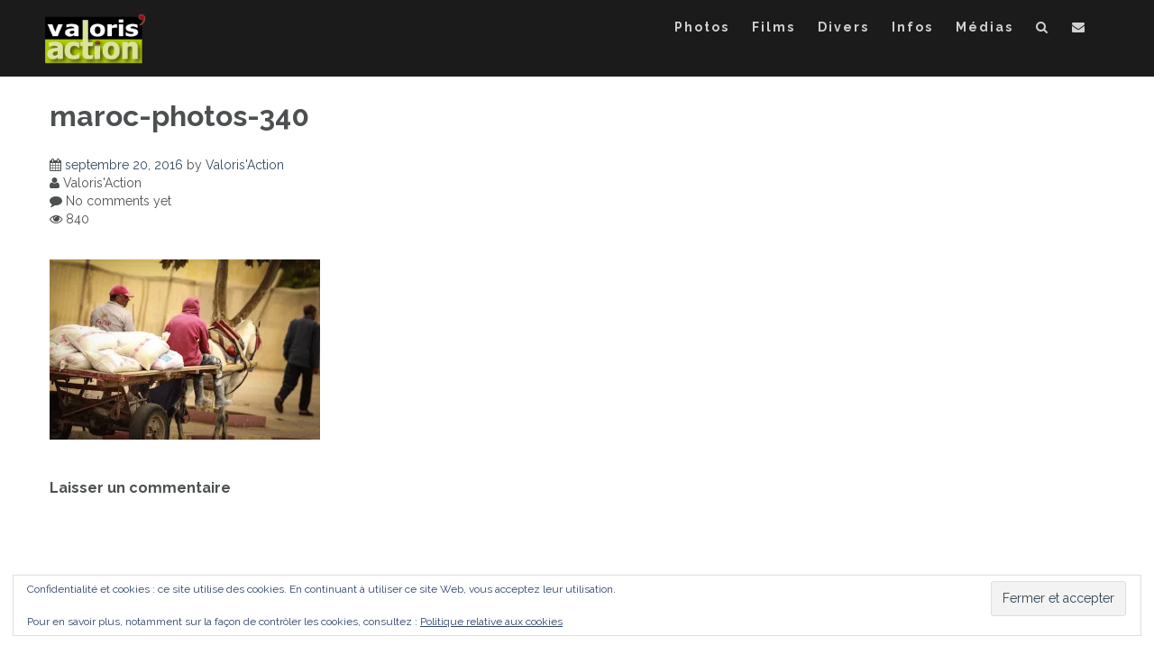

--- FILE ---
content_type: text/html; charset=UTF-8
request_url: http://valorisaction.org/maroc-photos-340/
body_size: 11724
content:
<!DOCTYPE html>
<html lang="fr-FR">
    <head>
        <meta charset="UTF-8">
        <meta name="viewport" content="width=device-width, initial-scale=1">
        <link rel="profile" href="http://gmpg.org/xfn/11">
        <link rel="pingback" href="http://valorisaction.org/xmlrpc.php">

        <title>maroc-photos-340 &#8211; Valoris&#039;Action</title>
<meta name='robots' content='max-image-preview:large' />
<link rel='dns-prefetch' href='//secure.gravatar.com' />
<link rel='dns-prefetch' href='//stats.wp.com' />
<link rel='dns-prefetch' href='//fonts.googleapis.com' />
<link rel='dns-prefetch' href='//v0.wordpress.com' />
<link rel='dns-prefetch' href='//widgets.wp.com' />
<link rel='dns-prefetch' href='//s0.wp.com' />
<link rel='dns-prefetch' href='//0.gravatar.com' />
<link rel='dns-prefetch' href='//1.gravatar.com' />
<link rel='dns-prefetch' href='//2.gravatar.com' />
<link rel='dns-prefetch' href='//jetpack.wordpress.com' />
<link rel='dns-prefetch' href='//public-api.wordpress.com' />
<link rel='preconnect' href='//i0.wp.com' />
<link rel="alternate" type="application/rss+xml" title="Valoris&#039;Action &raquo; Flux" href="http://valorisaction.org/feed/" />
<link rel="alternate" type="application/rss+xml" title="Valoris&#039;Action &raquo; Flux des commentaires" href="http://valorisaction.org/comments/feed/" />
<link rel="alternate" type="application/rss+xml" title="Valoris&#039;Action &raquo; maroc-photos-340 Flux des commentaires" href="http://valorisaction.org/feed/?attachment_id=533" />
<link rel="alternate" title="oEmbed (JSON)" type="application/json+oembed" href="http://valorisaction.org/wp-json/oembed/1.0/embed?url=http%3A%2F%2Fvalorisaction.org%2Fmaroc-photos-340%2F" />
<link rel="alternate" title="oEmbed (XML)" type="text/xml+oembed" href="http://valorisaction.org/wp-json/oembed/1.0/embed?url=http%3A%2F%2Fvalorisaction.org%2Fmaroc-photos-340%2F&#038;format=xml" />

    <!-- Global -->

    <style>

        .sc_team_single_member .sc_single_side .social span {
            background: #1F7DCF;
        }

    </style>

    <!-- Grid -->

    <style>

        .grid#sc_our_team .sc_team_member .sc_team_member_name,
        .grid#sc_our_team .sc_team_member .sc_team_member_jobtitle {
            background: #1F7DCF;
        }

        .grid#sc_our_team .sc_team_member {
            padding: 5px !important;
        }

    </style>

    <!-- Grid Circles -->

    <style>

        .grid_circles#sc_our_team .sc_team_member .sc_team_member_jobtitle,
        .grid_circles#sc_our_team .sc_team_member .sc_team_member_name {
            background: #1F7DCF;
        }

        .grid_circles#sc_our_team .sc_team_member {
            margin: 5px;
        }

    </style>

    <!-- Grid Circles 2 -->

    <style>

        .grid_circles2#sc_our_team .sc_team_member {
            margin: 5px;
        }

    </style>

<style id='wp-img-auto-sizes-contain-inline-css' type='text/css'>
img:is([sizes=auto i],[sizes^="auto," i]){contain-intrinsic-size:3000px 1500px}
/*# sourceURL=wp-img-auto-sizes-contain-inline-css */
</style>
<link rel='stylesheet' id='ots-common-css' href='http://valorisaction.org/wp-content/plugins/our-team-enhanced/assets/css/common.css?ver=4.4.2' type='text/css' media='all' />
<style id='wp-emoji-styles-inline-css' type='text/css'>

	img.wp-smiley, img.emoji {
		display: inline !important;
		border: none !important;
		box-shadow: none !important;
		height: 1em !important;
		width: 1em !important;
		margin: 0 0.07em !important;
		vertical-align: -0.1em !important;
		background: none !important;
		padding: 0 !important;
	}
/*# sourceURL=wp-emoji-styles-inline-css */
</style>
<style id='wp-block-library-inline-css' type='text/css'>
:root{--wp-block-synced-color:#7a00df;--wp-block-synced-color--rgb:122,0,223;--wp-bound-block-color:var(--wp-block-synced-color);--wp-editor-canvas-background:#ddd;--wp-admin-theme-color:#007cba;--wp-admin-theme-color--rgb:0,124,186;--wp-admin-theme-color-darker-10:#006ba1;--wp-admin-theme-color-darker-10--rgb:0,107,160.5;--wp-admin-theme-color-darker-20:#005a87;--wp-admin-theme-color-darker-20--rgb:0,90,135;--wp-admin-border-width-focus:2px}@media (min-resolution:192dpi){:root{--wp-admin-border-width-focus:1.5px}}.wp-element-button{cursor:pointer}:root .has-very-light-gray-background-color{background-color:#eee}:root .has-very-dark-gray-background-color{background-color:#313131}:root .has-very-light-gray-color{color:#eee}:root .has-very-dark-gray-color{color:#313131}:root .has-vivid-green-cyan-to-vivid-cyan-blue-gradient-background{background:linear-gradient(135deg,#00d084,#0693e3)}:root .has-purple-crush-gradient-background{background:linear-gradient(135deg,#34e2e4,#4721fb 50%,#ab1dfe)}:root .has-hazy-dawn-gradient-background{background:linear-gradient(135deg,#faaca8,#dad0ec)}:root .has-subdued-olive-gradient-background{background:linear-gradient(135deg,#fafae1,#67a671)}:root .has-atomic-cream-gradient-background{background:linear-gradient(135deg,#fdd79a,#004a59)}:root .has-nightshade-gradient-background{background:linear-gradient(135deg,#330968,#31cdcf)}:root .has-midnight-gradient-background{background:linear-gradient(135deg,#020381,#2874fc)}:root{--wp--preset--font-size--normal:16px;--wp--preset--font-size--huge:42px}.has-regular-font-size{font-size:1em}.has-larger-font-size{font-size:2.625em}.has-normal-font-size{font-size:var(--wp--preset--font-size--normal)}.has-huge-font-size{font-size:var(--wp--preset--font-size--huge)}.has-text-align-center{text-align:center}.has-text-align-left{text-align:left}.has-text-align-right{text-align:right}.has-fit-text{white-space:nowrap!important}#end-resizable-editor-section{display:none}.aligncenter{clear:both}.items-justified-left{justify-content:flex-start}.items-justified-center{justify-content:center}.items-justified-right{justify-content:flex-end}.items-justified-space-between{justify-content:space-between}.screen-reader-text{border:0;clip-path:inset(50%);height:1px;margin:-1px;overflow:hidden;padding:0;position:absolute;width:1px;word-wrap:normal!important}.screen-reader-text:focus{background-color:#ddd;clip-path:none;color:#444;display:block;font-size:1em;height:auto;left:5px;line-height:normal;padding:15px 23px 14px;text-decoration:none;top:5px;width:auto;z-index:100000}html :where(.has-border-color){border-style:solid}html :where([style*=border-top-color]){border-top-style:solid}html :where([style*=border-right-color]){border-right-style:solid}html :where([style*=border-bottom-color]){border-bottom-style:solid}html :where([style*=border-left-color]){border-left-style:solid}html :where([style*=border-width]){border-style:solid}html :where([style*=border-top-width]){border-top-style:solid}html :where([style*=border-right-width]){border-right-style:solid}html :where([style*=border-bottom-width]){border-bottom-style:solid}html :where([style*=border-left-width]){border-left-style:solid}html :where(img[class*=wp-image-]){height:auto;max-width:100%}:where(figure){margin:0 0 1em}html :where(.is-position-sticky){--wp-admin--admin-bar--position-offset:var(--wp-admin--admin-bar--height,0px)}@media screen and (max-width:600px){html :where(.is-position-sticky){--wp-admin--admin-bar--position-offset:0px}}

/*# sourceURL=wp-block-library-inline-css */
</style><style id='global-styles-inline-css' type='text/css'>
:root{--wp--preset--aspect-ratio--square: 1;--wp--preset--aspect-ratio--4-3: 4/3;--wp--preset--aspect-ratio--3-4: 3/4;--wp--preset--aspect-ratio--3-2: 3/2;--wp--preset--aspect-ratio--2-3: 2/3;--wp--preset--aspect-ratio--16-9: 16/9;--wp--preset--aspect-ratio--9-16: 9/16;--wp--preset--color--black: #000000;--wp--preset--color--cyan-bluish-gray: #abb8c3;--wp--preset--color--white: #ffffff;--wp--preset--color--pale-pink: #f78da7;--wp--preset--color--vivid-red: #cf2e2e;--wp--preset--color--luminous-vivid-orange: #ff6900;--wp--preset--color--luminous-vivid-amber: #fcb900;--wp--preset--color--light-green-cyan: #7bdcb5;--wp--preset--color--vivid-green-cyan: #00d084;--wp--preset--color--pale-cyan-blue: #8ed1fc;--wp--preset--color--vivid-cyan-blue: #0693e3;--wp--preset--color--vivid-purple: #9b51e0;--wp--preset--gradient--vivid-cyan-blue-to-vivid-purple: linear-gradient(135deg,rgb(6,147,227) 0%,rgb(155,81,224) 100%);--wp--preset--gradient--light-green-cyan-to-vivid-green-cyan: linear-gradient(135deg,rgb(122,220,180) 0%,rgb(0,208,130) 100%);--wp--preset--gradient--luminous-vivid-amber-to-luminous-vivid-orange: linear-gradient(135deg,rgb(252,185,0) 0%,rgb(255,105,0) 100%);--wp--preset--gradient--luminous-vivid-orange-to-vivid-red: linear-gradient(135deg,rgb(255,105,0) 0%,rgb(207,46,46) 100%);--wp--preset--gradient--very-light-gray-to-cyan-bluish-gray: linear-gradient(135deg,rgb(238,238,238) 0%,rgb(169,184,195) 100%);--wp--preset--gradient--cool-to-warm-spectrum: linear-gradient(135deg,rgb(74,234,220) 0%,rgb(151,120,209) 20%,rgb(207,42,186) 40%,rgb(238,44,130) 60%,rgb(251,105,98) 80%,rgb(254,248,76) 100%);--wp--preset--gradient--blush-light-purple: linear-gradient(135deg,rgb(255,206,236) 0%,rgb(152,150,240) 100%);--wp--preset--gradient--blush-bordeaux: linear-gradient(135deg,rgb(254,205,165) 0%,rgb(254,45,45) 50%,rgb(107,0,62) 100%);--wp--preset--gradient--luminous-dusk: linear-gradient(135deg,rgb(255,203,112) 0%,rgb(199,81,192) 50%,rgb(65,88,208) 100%);--wp--preset--gradient--pale-ocean: linear-gradient(135deg,rgb(255,245,203) 0%,rgb(182,227,212) 50%,rgb(51,167,181) 100%);--wp--preset--gradient--electric-grass: linear-gradient(135deg,rgb(202,248,128) 0%,rgb(113,206,126) 100%);--wp--preset--gradient--midnight: linear-gradient(135deg,rgb(2,3,129) 0%,rgb(40,116,252) 100%);--wp--preset--font-size--small: 13px;--wp--preset--font-size--medium: 20px;--wp--preset--font-size--large: 36px;--wp--preset--font-size--x-large: 42px;--wp--preset--spacing--20: 0.44rem;--wp--preset--spacing--30: 0.67rem;--wp--preset--spacing--40: 1rem;--wp--preset--spacing--50: 1.5rem;--wp--preset--spacing--60: 2.25rem;--wp--preset--spacing--70: 3.38rem;--wp--preset--spacing--80: 5.06rem;--wp--preset--shadow--natural: 6px 6px 9px rgba(0, 0, 0, 0.2);--wp--preset--shadow--deep: 12px 12px 50px rgba(0, 0, 0, 0.4);--wp--preset--shadow--sharp: 6px 6px 0px rgba(0, 0, 0, 0.2);--wp--preset--shadow--outlined: 6px 6px 0px -3px rgb(255, 255, 255), 6px 6px rgb(0, 0, 0);--wp--preset--shadow--crisp: 6px 6px 0px rgb(0, 0, 0);}:where(.is-layout-flex){gap: 0.5em;}:where(.is-layout-grid){gap: 0.5em;}body .is-layout-flex{display: flex;}.is-layout-flex{flex-wrap: wrap;align-items: center;}.is-layout-flex > :is(*, div){margin: 0;}body .is-layout-grid{display: grid;}.is-layout-grid > :is(*, div){margin: 0;}:where(.wp-block-columns.is-layout-flex){gap: 2em;}:where(.wp-block-columns.is-layout-grid){gap: 2em;}:where(.wp-block-post-template.is-layout-flex){gap: 1.25em;}:where(.wp-block-post-template.is-layout-grid){gap: 1.25em;}.has-black-color{color: var(--wp--preset--color--black) !important;}.has-cyan-bluish-gray-color{color: var(--wp--preset--color--cyan-bluish-gray) !important;}.has-white-color{color: var(--wp--preset--color--white) !important;}.has-pale-pink-color{color: var(--wp--preset--color--pale-pink) !important;}.has-vivid-red-color{color: var(--wp--preset--color--vivid-red) !important;}.has-luminous-vivid-orange-color{color: var(--wp--preset--color--luminous-vivid-orange) !important;}.has-luminous-vivid-amber-color{color: var(--wp--preset--color--luminous-vivid-amber) !important;}.has-light-green-cyan-color{color: var(--wp--preset--color--light-green-cyan) !important;}.has-vivid-green-cyan-color{color: var(--wp--preset--color--vivid-green-cyan) !important;}.has-pale-cyan-blue-color{color: var(--wp--preset--color--pale-cyan-blue) !important;}.has-vivid-cyan-blue-color{color: var(--wp--preset--color--vivid-cyan-blue) !important;}.has-vivid-purple-color{color: var(--wp--preset--color--vivid-purple) !important;}.has-black-background-color{background-color: var(--wp--preset--color--black) !important;}.has-cyan-bluish-gray-background-color{background-color: var(--wp--preset--color--cyan-bluish-gray) !important;}.has-white-background-color{background-color: var(--wp--preset--color--white) !important;}.has-pale-pink-background-color{background-color: var(--wp--preset--color--pale-pink) !important;}.has-vivid-red-background-color{background-color: var(--wp--preset--color--vivid-red) !important;}.has-luminous-vivid-orange-background-color{background-color: var(--wp--preset--color--luminous-vivid-orange) !important;}.has-luminous-vivid-amber-background-color{background-color: var(--wp--preset--color--luminous-vivid-amber) !important;}.has-light-green-cyan-background-color{background-color: var(--wp--preset--color--light-green-cyan) !important;}.has-vivid-green-cyan-background-color{background-color: var(--wp--preset--color--vivid-green-cyan) !important;}.has-pale-cyan-blue-background-color{background-color: var(--wp--preset--color--pale-cyan-blue) !important;}.has-vivid-cyan-blue-background-color{background-color: var(--wp--preset--color--vivid-cyan-blue) !important;}.has-vivid-purple-background-color{background-color: var(--wp--preset--color--vivid-purple) !important;}.has-black-border-color{border-color: var(--wp--preset--color--black) !important;}.has-cyan-bluish-gray-border-color{border-color: var(--wp--preset--color--cyan-bluish-gray) !important;}.has-white-border-color{border-color: var(--wp--preset--color--white) !important;}.has-pale-pink-border-color{border-color: var(--wp--preset--color--pale-pink) !important;}.has-vivid-red-border-color{border-color: var(--wp--preset--color--vivid-red) !important;}.has-luminous-vivid-orange-border-color{border-color: var(--wp--preset--color--luminous-vivid-orange) !important;}.has-luminous-vivid-amber-border-color{border-color: var(--wp--preset--color--luminous-vivid-amber) !important;}.has-light-green-cyan-border-color{border-color: var(--wp--preset--color--light-green-cyan) !important;}.has-vivid-green-cyan-border-color{border-color: var(--wp--preset--color--vivid-green-cyan) !important;}.has-pale-cyan-blue-border-color{border-color: var(--wp--preset--color--pale-cyan-blue) !important;}.has-vivid-cyan-blue-border-color{border-color: var(--wp--preset--color--vivid-cyan-blue) !important;}.has-vivid-purple-border-color{border-color: var(--wp--preset--color--vivid-purple) !important;}.has-vivid-cyan-blue-to-vivid-purple-gradient-background{background: var(--wp--preset--gradient--vivid-cyan-blue-to-vivid-purple) !important;}.has-light-green-cyan-to-vivid-green-cyan-gradient-background{background: var(--wp--preset--gradient--light-green-cyan-to-vivid-green-cyan) !important;}.has-luminous-vivid-amber-to-luminous-vivid-orange-gradient-background{background: var(--wp--preset--gradient--luminous-vivid-amber-to-luminous-vivid-orange) !important;}.has-luminous-vivid-orange-to-vivid-red-gradient-background{background: var(--wp--preset--gradient--luminous-vivid-orange-to-vivid-red) !important;}.has-very-light-gray-to-cyan-bluish-gray-gradient-background{background: var(--wp--preset--gradient--very-light-gray-to-cyan-bluish-gray) !important;}.has-cool-to-warm-spectrum-gradient-background{background: var(--wp--preset--gradient--cool-to-warm-spectrum) !important;}.has-blush-light-purple-gradient-background{background: var(--wp--preset--gradient--blush-light-purple) !important;}.has-blush-bordeaux-gradient-background{background: var(--wp--preset--gradient--blush-bordeaux) !important;}.has-luminous-dusk-gradient-background{background: var(--wp--preset--gradient--luminous-dusk) !important;}.has-pale-ocean-gradient-background{background: var(--wp--preset--gradient--pale-ocean) !important;}.has-electric-grass-gradient-background{background: var(--wp--preset--gradient--electric-grass) !important;}.has-midnight-gradient-background{background: var(--wp--preset--gradient--midnight) !important;}.has-small-font-size{font-size: var(--wp--preset--font-size--small) !important;}.has-medium-font-size{font-size: var(--wp--preset--font-size--medium) !important;}.has-large-font-size{font-size: var(--wp--preset--font-size--large) !important;}.has-x-large-font-size{font-size: var(--wp--preset--font-size--x-large) !important;}
/*# sourceURL=global-styles-inline-css */
</style>

<style id='classic-theme-styles-inline-css' type='text/css'>
/*! This file is auto-generated */
.wp-block-button__link{color:#fff;background-color:#32373c;border-radius:9999px;box-shadow:none;text-decoration:none;padding:calc(.667em + 2px) calc(1.333em + 2px);font-size:1.125em}.wp-block-file__button{background:#32373c;color:#fff;text-decoration:none}
/*# sourceURL=/wp-includes/css/classic-themes.min.css */
</style>
<link rel='stylesheet' id='ots-widget-css' href='http://valorisaction.org/wp-content/plugins/our-team-enhanced/assets/css/widgets.css?ver=4.4.2' type='text/css' media='all' />
<link rel='stylesheet' id='athena-style-css' href='http://valorisaction.org/wp-content/themes/athena_pro/style.css?ver=6.9' type='text/css' media='all' />
<link rel='stylesheet' id='athena-font-general-css' href='//fonts.googleapis.com/css?family=Raleway%3A400%2C300%2C500%2C700&#038;ver=20130115' type='text/css' media='all' />
<link rel='stylesheet' id='athena-theme-general-css' href='//fonts.googleapis.com/css?family=Raleway%3A400%2C300%2C500%2C700&#038;ver=20130115' type='text/css' media='all' />
<link rel='stylesheet' id='athena-bootstrap-css' href='http://valorisaction.org/wp-content/themes/athena_pro/inc/css/bootstrap.css?ver=1.2.1' type='text/css' media='all' />
<link rel='stylesheet' id='athena-bootstrap-theme-css' href='http://valorisaction.org/wp-content/themes/athena_pro/inc/css/bootstrap-theme.min.css?ver=1.2.1' type='text/css' media='all' />
<link rel='stylesheet' id='athena-fontawesome-css' href='http://valorisaction.org/wp-content/themes/athena_pro/inc/css/font-awesome.css?ver=1.2.1' type='text/css' media='all' />
<link rel='stylesheet' id='athena-main-style-css' href='http://valorisaction.org/wp-content/themes/athena_pro/inc/css/style.css?ver=1.2.1' type='text/css' media='all' />
<link rel='stylesheet' id='athena-camera-style-css' href='http://valorisaction.org/wp-content/themes/athena_pro/inc/css/camera.css?ver=1.2.1' type='text/css' media='all' />
<link rel='stylesheet' id='athena-animations-css' href='http://valorisaction.org/wp-content/themes/athena_pro/inc/css/animate.css?ver=1.2.1' type='text/css' media='all' />
<link rel='stylesheet' id='athena-carousel-css' href='http://valorisaction.org/wp-content/themes/athena_pro/inc/css/owl.carousel.css?ver=1.2.1' type='text/css' media='all' />
<link rel='stylesheet' id='athena-slicknav-css' href='http://valorisaction.org/wp-content/themes/athena_pro/inc/css/slicknav.min.css?ver=1.2.1' type='text/css' media='all' />
<link rel='stylesheet' id='athena-unite-css' href='http://valorisaction.org/wp-content/themes/athena_pro/inc/css/unite-gallery.css?ver=1.2.1' type='text/css' media='all' />
<link rel='stylesheet' id='athena-template-css' href='http://valorisaction.org/wp-content/themes/athena_pro/inc/css/temps/darkblue.css?ver=1.2.1' type='text/css' media='all' />
<link rel='stylesheet' id='jetpack_likes-css' href='http://valorisaction.org/wp-content/plugins/jetpack/modules/likes/style.css?ver=15.4' type='text/css' media='all' />
<script type="text/javascript" src="http://valorisaction.org/wp-includes/js/jquery/jquery.min.js?ver=3.7.1" id="jquery-core-js"></script>
<script type="text/javascript" src="http://valorisaction.org/wp-includes/js/jquery/jquery-migrate.min.js?ver=3.4.1" id="jquery-migrate-js"></script>
<script type="text/javascript" src="http://valorisaction.org/wp-includes/js/jquery/ui/core.min.js?ver=1.13.3" id="jquery-ui-core-js"></script>
<script type="text/javascript" src="http://valorisaction.org/wp-includes/js/imagesloaded.min.js?ver=5.0.0" id="imagesloaded-js"></script>
<script type="text/javascript" src="http://valorisaction.org/wp-includes/js/masonry.min.js?ver=4.2.2" id="masonry-js"></script>
<script type="text/javascript" src="http://valorisaction.org/wp-includes/js/jquery/jquery.masonry.min.js?ver=3.1.2b" id="jquery-masonry-js"></script>
<script type="text/javascript" src="http://valorisaction.org/wp-content/themes/athena_pro/inc/js/script.js?ver=1.2.1" id="athena-script-js"></script>
<link rel="https://api.w.org/" href="http://valorisaction.org/wp-json/" /><link rel="alternate" title="JSON" type="application/json" href="http://valorisaction.org/wp-json/wp/v2/media/533" /><link rel="EditURI" type="application/rsd+xml" title="RSD" href="http://valorisaction.org/xmlrpc.php?rsd" />
<meta name="generator" content="WordPress 6.9" />
<link rel="canonical" href="http://valorisaction.org/maroc-photos-340/" />
<link rel='shortlink' href='https://wp.me/a75aAJ-8B' />

        <style>
            .wuc-overlay{ background-image: url('http://valorisaction.org/wp-content/plugins/wp-construction-mode//inc/img/construction.jpg'); }
            #wuc-wrapper #wuc-box h2.title,
            #wuc-box .subtitle,
            #defaultCountdown,
            #defaultCountdown span{ color: #fff }
        </style>
        	<style>img#wpstats{display:none}</style>
		
    <script>
        
        jQuery(document).ready(function ($) {

            function get_height() {

                if ( jQuery( window ).width() < 601 ) {
                    
                                                    
                        return jQuery(window).height();
                        
                                            
                } else {
                    
                                                    
                        return jQuery(window).height();
                        
                                             
                }

            }

            if( jQuery('#athena-slider').html() ) {
                athena_slider();
            }
            
            // Jumbotron
            var height = get_height();
            $('.athena-parallax').height( height );


            function athena_slider() {

                var height = get_height();

                jQuery('#athena-slider').camera({
                    height: height + 'px',
                    loader: "bar",
                    overlay: false,
                    fx: "random",
                    time: "2000",
                    pagination: false,
                    thumbnails: false,
                    transPeriod: 1000,
                    overlayer: false,
                    playPause: false,
                    hover: false,
                    navigation : true
                });
            }
            
            // Gallery
            if( $(".athena-gallery").length > 0 ) {
                $(".athena-gallery").unitegallery({
                    tiles_col_width: 390,
                    theme_appearance_order: 'normal',
                });
                $('[data-parallax="scroll"]').parallax();
            }
            
        });

    </script>
    
    

        <script type="text/javascript">
    jQuery(document).ready( function($) {
        $('.athena-blog-content').imagesLoaded(function () {
            $('.athena-blog-content').masonry({
                itemSelector: '.athena-blog-post',
                gutter: 0,
                transitionDuration: 0,
            }).masonry('reloadItems');
        });
    });
    </script>
        <style type="text/css">


        body{
            font-size: 14px;
            font-family: Raleway, sans-serif;

        }
        h1,h2,h3,h4,h5,h6,.slide2-header,.slide1-header,.athena-title, .widget-title,.entry-title, .product_title{
            font-family: Raleway, sans-serif;
        }

        ul.athena-nav > li.menu-item a{
            font-size: 14px;
        }
        
        ul.athena-nav a{
            color: rgba(255,255,255,0.8)        }
        
        .site-title{
            font-size: 40pxpx;
        }
        
        #athena-jumbotron h2.header-text{
            color: #ffffff        }
        
        
                    
                
    </style>
    
    
<!-- Jetpack Open Graph Tags -->
<meta property="og:type" content="article" />
<meta property="og:title" content="maroc-photos-340" />
<meta property="og:url" content="http://valorisaction.org/maroc-photos-340/" />
<meta property="og:description" content="Vu dans les rues d&rsquo;El Hajeb" />
<meta property="article:published_time" content="2016-09-20T10:06:26+00:00" />
<meta property="article:modified_time" content="2016-09-20T10:50:08+00:00" />
<meta property="og:site_name" content="Valoris&#039;Action" />
<meta property="og:image" content="http://valorisaction.org/wp-content/uploads/2016/09/maroc-photos-340.jpg" />
<meta property="og:image:alt" content="" />
<meta property="og:locale" content="fr_FR" />
<meta name="twitter:text:title" content="maroc-photos-340" />
<meta name="twitter:image" content="https://i0.wp.com/valorisaction.org/wp-content/uploads/2016/09/maroc-photos-340.jpg?fit=627%2C418&#038;w=640" />
<meta name="twitter:card" content="summary_large_image" />

<!-- End Jetpack Open Graph Tags -->
<link rel="icon" href="https://i0.wp.com/valorisaction.org/wp-content/uploads/2016/01/cropped-Sans-titre-1.png?fit=32%2C32" sizes="32x32" />
<link rel="icon" href="https://i0.wp.com/valorisaction.org/wp-content/uploads/2016/01/cropped-Sans-titre-1.png?fit=192%2C192" sizes="192x192" />
<link rel="apple-touch-icon" href="https://i0.wp.com/valorisaction.org/wp-content/uploads/2016/01/cropped-Sans-titre-1.png?fit=180%2C180" />
<meta name="msapplication-TileImage" content="https://i0.wp.com/valorisaction.org/wp-content/uploads/2016/01/cropped-Sans-titre-1.png?fit=270%2C270" />
    <link rel='stylesheet' id='eu-cookie-law-style-css' href='http://valorisaction.org/wp-content/plugins/jetpack/modules/widgets/eu-cookie-law/style.css?ver=15.4' type='text/css' media='all' />
</head>

    <body class="attachment wp-singular attachment-template-default single single-attachment postid-533 attachmentid-533 attachment-jpeg wp-theme-athena_pro">
        
        <div id="athena-search" class="noshow">
            
            
            <span class="fa fa-close"></span>
            
            <div class="row animated slideInDown">
                
                <span class="fa fa-search"></span>
                
                <form role="search" method="get" class="search-form" action="http://valorisaction.org/">
				<label>
					<span class="screen-reader-text">Rechercher :</span>
					<input type="search" class="search-field" placeholder="Rechercher…" value="" name="s" />
				</label>
				<input type="submit" class="search-submit" value="Rechercher" />
			</form>            
            </div>
            
        </div>
        
        <div id="athena-contact" class="noshow">
            
            <span class="fa fa-close"></span>
            
            <div class="row animated slideInDown">
                
                
    <form action="http://valorisaction.org/wp-admin/admin-ajax.php" id="athena-contact-form">

        <div class="group">
            <label>Nom</label>
            <input type="text" name="name" class="control name"/>
        </div>

        <div class="group">
            <label>Adresse mail </label>
            <input type="text" name="email" class="control email"/>
        </div>

        <div class="group">
            <label>Message</label>
            <textarea name="message" class="control message"></textarea>
        </div>

        <input type="submit" class="athena-button" value="Soumettre"/>

        <div class="mail-sent"><span class="fa fa-check-circle"></span> Email sent!</div>
        <div class="mail-not-sent"><span class="fa fa-exclamation-circle"></span> There has been an error, please check the information you entered and try again.</div>

    </form>


       
                
            </div>
            
        </div>
        
        <div id="page" class="hfeed site">

            <a class="skip-link screen-reader-text" href="#content">Skip to content</a>

            <header id="masthead" class="site-header" role="banner">

                <div id="athena-header" class="">

                    <div class="header-inner">

                        <div class="row">

                            <div class="athena-branding">

                                <div class="site-branding">
                                    
                                    <div id="athena-logo" class="show">
                                        <a href="http://valorisaction.org/" rel="home">
                                            <img src="http://valorisaction.org/wp-content/uploads/2016/01/Sans-titre-1-1.png" title="Valoris&#039;Action" />
                                        </a>
                                    </div>
                                        <h1 class="site-title hidden">
                                            <a href="http://valorisaction.org/" rel="home">Valoris&#039;Action</a>
                                        </h1>

                                        <p class="site-description hidden">
                                                                                    </p>
                                        
                                                                        
                                </div><!-- .site-branding -->

                            </div>

                            <div class="athena-header-menu">

                                                                
                                
                                <nav id="site-navigation" class="main-navigation" role="navigation">
                                    
                                    <div class="menu-valorisaction-container"><ul id="primary-menu" class="athena-nav"><li id="menu-item-173" class="menu-item menu-item-type-taxonomy menu-item-object-category menu-item-173"><a href="http://valorisaction.org/category/photo/">Photos</a></li>
<li id="menu-item-171" class="menu-item menu-item-type-taxonomy menu-item-object-category menu-item-171"><a href="http://valorisaction.org/category/film/">Films</a></li>
<li id="menu-item-170" class="menu-item menu-item-type-taxonomy menu-item-object-category menu-item-170"><a href="http://valorisaction.org/category/divers/">Divers</a></li>
<li id="menu-item-172" class="menu-item menu-item-type-taxonomy menu-item-object-category menu-item-172"><a href="http://valorisaction.org/category/infos/">Infos</a></li>
<li id="menu-item-870" class="menu-item menu-item-type-taxonomy menu-item-object-category menu-item-870"><a href="http://valorisaction.org/category/medias/">Médias</a></li>
<li class="menu-item"><a class="athena-search" href="#search" role="button" data-toggle="modal"><span class="fa fa-search"></span></a></li><li class="menu-item"><a class="athena-contact" href="#contact" role="button" data-toggle="modal"><span class="fa fa-envelope"></span></a></li></ul></div>

                                </nav><!-- #site-navigation -->

                                
                            </div>

                        </div>
                    </div>
                </div>

            </header><!-- #masthead -->

            <div id="content" class="site-content">

<div id="primary" class="content-area">
    <main id="main" class="site-main" role="main">

        
            

<div class="row">
    
	    
    <div class="col-sm-12">

        <article id="post-533" class="post-533 attachment type-attachment status-inherit hentry">
            <header class="entry-header">
                <h1 class="entry-title">maroc-photos-340</h1>
                <div class="entry-meta">
                    <div class="meta-detail">
                        
                                                <div><span class="fa fa-calendar"></span> <span class="posted-on"><a href="http://valorisaction.org/maroc-photos-340/" rel="bookmark"><time class="entry-date published" datetime="2016-09-20T11:06:26+01:00">septembre 20, 2016</time><time class="updated" datetime="2016-09-20T11:50:08+01:00">septembre 20, 2016</time></a></span><span class="byline"> by <span class="author vcard"><a class="url fn n" href="http://valorisaction.org/author/pierremobeche/">Valoris&#039;Action</a></span></span></div>
                                                
                                                <div class="author"><span class="fa fa-user"></span> Valoris'Action</div>
                                                
                                                <div><span class="fa fa-comment"></span> No comments yet</div>
                                                
                                                    <div id="single-post-views">
                                <span class="fa fa-eye"></span> 840                            </div>
                        
                    </div>

                </div><!-- .entry-meta -->

            </header><!-- .entry-header -->

            <div class="entry-content">
                <p class="attachment"><a href="https://i0.wp.com/valorisaction.org/wp-content/uploads/2016/09/maroc-photos-340.jpg"><img fetchpriority="high" decoding="async" width="300" height="200" src="https://i0.wp.com/valorisaction.org/wp-content/uploads/2016/09/maroc-photos-340.jpg?fit=300%2C200" class="attachment-medium size-medium" alt="" srcset="https://i0.wp.com/valorisaction.org/wp-content/uploads/2016/09/maroc-photos-340.jpg?w=627 627w, https://i0.wp.com/valorisaction.org/wp-content/uploads/2016/09/maroc-photos-340.jpg?resize=300%2C200 300w" sizes="(max-width: 300px) 100vw, 300px" data-attachment-id="533" data-permalink="http://valorisaction.org/maroc-photos-340/" data-orig-file="https://i0.wp.com/valorisaction.org/wp-content/uploads/2016/09/maroc-photos-340.jpg?fit=627%2C418" data-orig-size="627,418" data-comments-opened="1" data-image-meta="{&quot;aperture&quot;:&quot;3.5&quot;,&quot;credit&quot;:&quot;Josse Del Passo&quot;,&quot;camera&quot;:&quot;Canon EOS 550D&quot;,&quot;caption&quot;:&quot;&quot;,&quot;created_timestamp&quot;:&quot;1444832114&quot;,&quot;copyright&quot;:&quot;&quot;,&quot;focal_length&quot;:&quot;247&quot;,&quot;iso&quot;:&quot;800&quot;,&quot;shutter_speed&quot;:&quot;0.000625&quot;,&quot;title&quot;:&quot;&quot;,&quot;orientation&quot;:&quot;1&quot;}" data-image-title="maroc-photos-340" data-image-description="" data-image-caption="&lt;p&gt;Vu dans les rues d&amp;rsquo;El Hajeb&lt;/p&gt;
" data-medium-file="https://i0.wp.com/valorisaction.org/wp-content/uploads/2016/09/maroc-photos-340.jpg?fit=300%2C200" data-large-file="https://i0.wp.com/valorisaction.org/wp-content/uploads/2016/09/maroc-photos-340.jpg?fit=627%2C418" /></a></p>
                            </div><!-- .entry-content -->

            <footer class="entry-footer">
                            </footer><!-- .entry-footer -->

            
	<nav class="navigation post-navigation" aria-label="Publications">
		<h2 class="screen-reader-text">Navigation de l’article</h2>
		<div class="nav-links"><div class="nav-previous"><a href="http://valorisaction.org/maroc-photos-340/" rel="prev">maroc-photos-340</a></div></div>
	</nav>
            
<div id="comments" class="comments-area">

    
    
    
    
		<div id="respond" class="comment-respond">
			<h3 id="reply-title" class="comment-reply-title">Laisser un commentaire<small><a rel="nofollow" id="cancel-comment-reply-link" href="/maroc-photos-340/#respond" style="display:none;">Annuler la réponse.</a></small></h3>			<form id="commentform" class="comment-form">
				<iframe
					title="Formulaire de commentaire"
					src="https://jetpack.wordpress.com/jetpack-comment/?blogid=104666709&#038;postid=533&#038;comment_registration=0&#038;require_name_email=1&#038;stc_enabled=1&#038;stb_enabled=1&#038;show_avatars=1&#038;avatar_default=mystery&#038;greeting=Laisser+un+commentaire&#038;jetpack_comments_nonce=2b10ecdd0d&#038;greeting_reply=R%C3%A9pondre+%C3%A0+%25s&#038;color_scheme=light&#038;lang=fr_FR&#038;jetpack_version=15.4&#038;iframe_unique_id=1&#038;show_cookie_consent=10&#038;has_cookie_consent=0&#038;is_current_user_subscribed=0&#038;token_key=%3Bnormal%3B&#038;sig=42a0291cf114dc9e3c73922b0646f34c1b5486bb#parent=http%3A%2F%2Fvalorisaction.org%2Fmaroc-photos-340%2F"
											name="jetpack_remote_comment"
						style="width:100%; height: 430px; border:0;"
										class="jetpack_remote_comment"
					id="jetpack_remote_comment"
					sandbox="allow-same-origin allow-top-navigation allow-scripts allow-forms allow-popups"
				>
									</iframe>
									<!--[if !IE]><!-->
					<script>
						document.addEventListener('DOMContentLoaded', function () {
							var commentForms = document.getElementsByClassName('jetpack_remote_comment');
							for (var i = 0; i < commentForms.length; i++) {
								commentForms[i].allowTransparency = false;
								commentForms[i].scrolling = 'no';
							}
						});
					</script>
					<!--<![endif]-->
							</form>
		</div>

		
		<input type="hidden" name="comment_parent" id="comment_parent" value="" />

		<p class="akismet_comment_form_privacy_notice">Ce site utilise Akismet pour réduire les indésirables. <a href="https://akismet.com/privacy/" target="_blank" rel="nofollow noopener">En savoir plus sur la façon dont les données de vos commentaires sont traitées</a>.</p>
</div><!-- #comments -->

        </article><!-- #post-## -->

    </div>
    
	
</div>
        
    </main><!-- #main -->
</div><!-- #primary -->


</div><!-- #content -->

<footer id="colophon" class="site-footer" role="contentinfo">
    
    
    <div class="athena-footer" class="parallax-window" data-parallax="scroll" data-image-src="">
        <div>

            <div class="row">
                
<div id="secondary" class="widget-area" role="complementary">
	<aside id="eu_cookie_law_widget-2" class="widget widget_eu_cookie_law_widget col-sm-12">
<div
	class="hide-on-button"
	data-hide-timeout="30"
	data-consent-expiration="180"
	id="eu-cookie-law"
>
	<form method="post" id="jetpack-eu-cookie-law-form">
		<input type="submit" value="Fermer et accepter" class="accept" />
	</form>

	Confidentialité et cookies : ce site utilise des cookies. En continuant à utiliser ce site Web, vous acceptez leur utilisation.<br />
<br />
Pour en savoir plus, notamment sur la façon de contrôler les cookies, consultez :
		<a href="https://automattic.com/cookies/" rel="nofollow">
		Politique relative aux cookies	</a>
</div>
</aside></div><!-- #secondary -->
            </div>

            <div class="row">
                            </div>



        </div>


    </div>

    <div class="clear"></div>

    <div class="site-info">

        <div class="row">

            <div class="athena-copyright">
                Valoris&#039;Action, 2016 - Pierre Mobèche            </div>

            <div id="authica-social">

                                <a href="https://www.facebook.com/valorisaction/" target="_BLANK" class="athena-facebook">
                    <span class="fa fa-facebook"></span>
                </a>
                

                
                
                

                
                                
                                
                                
                                
                
            </div>

            <div class="menu-valorisaction-container"><ul id="footer-menu" class="athena-footer-nav"><li class="menu-item menu-item-type-taxonomy menu-item-object-category menu-item-173"><a href="http://valorisaction.org/category/photo/">Photos</a></li>
<li class="menu-item menu-item-type-taxonomy menu-item-object-category menu-item-171"><a href="http://valorisaction.org/category/film/">Films</a></li>
<li class="menu-item menu-item-type-taxonomy menu-item-object-category menu-item-170"><a href="http://valorisaction.org/category/divers/">Divers</a></li>
<li class="menu-item menu-item-type-taxonomy menu-item-object-category menu-item-172"><a href="http://valorisaction.org/category/infos/">Infos</a></li>
<li class="menu-item menu-item-type-taxonomy menu-item-object-category menu-item-870"><a href="http://valorisaction.org/category/medias/">Médias</a></li>
<li class="menu-item"><a class="athena-search" href="#search" role="button" data-toggle="modal"><span class="fa fa-search"></span></a></li><li class="menu-item"><a class="athena-contact" href="#contact" role="button" data-toggle="modal"><span class="fa fa-envelope"></span></a></li></ul></div>            <br>

            
        </div>

        <div class="scroll-top alignright">
            <span class="fa fa-chevron-up"></span>
        </div>



    </div><!-- .site-info -->


    
</footer><!-- #colophon -->
</div><!-- #page -->
<script type="speculationrules">
{"prefetch":[{"source":"document","where":{"and":[{"href_matches":"/*"},{"not":{"href_matches":["/wp-*.php","/wp-admin/*","/wp-content/uploads/*","/wp-content/*","/wp-content/plugins/*","/wp-content/themes/athena_pro/*","/*\\?(.+)"]}},{"not":{"selector_matches":"a[rel~=\"nofollow\"]"}},{"not":{"selector_matches":".no-prefetch, .no-prefetch a"}}]},"eagerness":"conservative"}]}
</script>
<script type="text/javascript" src="http://valorisaction.org/wp-content/themes/athena_pro/js/navigation.js?ver=20120206" id="athena-navigation-js"></script>
<script type="text/javascript" src="http://valorisaction.org/wp-content/themes/athena_pro/js/skip-link-focus-fix.js?ver=20130115" id="athena-skip-link-focus-fix-js"></script>
<script type="text/javascript" src="http://valorisaction.org/wp-includes/js/comment-reply.min.js?ver=6.9" id="comment-reply-js" async="async" data-wp-strategy="async" fetchpriority="low"></script>
<script type="text/javascript" src="http://valorisaction.org/wp-content/themes/athena_pro/inc/js/unite.min.js?ver=1.2.1" id="athena-unite-js"></script>
<script type="text/javascript" src="http://valorisaction.org/wp-content/themes/athena_pro/inc/js/bootstrap.min.js?ver=1.2.1" id="athena-bootstrap-js"></script>
<script type="text/javascript" src="http://valorisaction.org/wp-content/themes/athena_pro/inc/js/sticky.min.js?ver=1.2.1" id="athena-sticky-js"></script>
<script type="text/javascript" src="http://valorisaction.org/wp-content/themes/athena_pro/inc/js/easing.js?ver=1.2.1" id="athena-easing-js"></script>
<script type="text/javascript" src="http://valorisaction.org/wp-content/themes/athena_pro/inc/js/camera.js?ver=1.2.1" id="athena-camera-js"></script>
<script type="text/javascript" src="http://valorisaction.org/wp-content/themes/athena_pro/inc/js/parallax.min.js?ver=1.2.1" id="athena-parallax-js"></script>
<script type="text/javascript" src="http://valorisaction.org/wp-content/themes/athena_pro/inc/js/owl.carousel.min.js?ver=1.2.1" id="athena-carousel-js"></script>
<script type="text/javascript" src="http://valorisaction.org/wp-content/themes/athena_pro/inc/js/slicknav.min.js?ver=1.2.1" id="athena-slicknav-js"></script>
<script type="text/javascript" src="http://valorisaction.org/wp-content/themes/athena_pro/inc/js/wow.js?ver=1.2.1" id="athena-wow-js"></script>
<script type="text/javascript" id="jetpack-stats-js-before">
/* <![CDATA[ */
_stq = window._stq || [];
_stq.push([ "view", {"v":"ext","blog":"104666709","post":"533","tz":"1","srv":"valorisaction.org","j":"1:15.4"} ]);
_stq.push([ "clickTrackerInit", "104666709", "533" ]);
//# sourceURL=jetpack-stats-js-before
/* ]]> */
</script>
<script type="text/javascript" src="https://stats.wp.com/e-202604.js" id="jetpack-stats-js" defer="defer" data-wp-strategy="defer"></script>
<script defer type="text/javascript" src="http://valorisaction.org/wp-content/plugins/akismet/_inc/akismet-frontend.js?ver=1767787316" id="akismet-frontend-js"></script>
<script type="text/javascript" src="http://valorisaction.org/wp-content/plugins/jetpack/_inc/build/widgets/eu-cookie-law/eu-cookie-law.min.js?ver=20180522" id="eu-cookie-law-script-js"></script>
<script id="wp-emoji-settings" type="application/json">
{"baseUrl":"https://s.w.org/images/core/emoji/17.0.2/72x72/","ext":".png","svgUrl":"https://s.w.org/images/core/emoji/17.0.2/svg/","svgExt":".svg","source":{"concatemoji":"http://valorisaction.org/wp-includes/js/wp-emoji-release.min.js?ver=6.9"}}
</script>
<script type="module">
/* <![CDATA[ */
/*! This file is auto-generated */
const a=JSON.parse(document.getElementById("wp-emoji-settings").textContent),o=(window._wpemojiSettings=a,"wpEmojiSettingsSupports"),s=["flag","emoji"];function i(e){try{var t={supportTests:e,timestamp:(new Date).valueOf()};sessionStorage.setItem(o,JSON.stringify(t))}catch(e){}}function c(e,t,n){e.clearRect(0,0,e.canvas.width,e.canvas.height),e.fillText(t,0,0);t=new Uint32Array(e.getImageData(0,0,e.canvas.width,e.canvas.height).data);e.clearRect(0,0,e.canvas.width,e.canvas.height),e.fillText(n,0,0);const a=new Uint32Array(e.getImageData(0,0,e.canvas.width,e.canvas.height).data);return t.every((e,t)=>e===a[t])}function p(e,t){e.clearRect(0,0,e.canvas.width,e.canvas.height),e.fillText(t,0,0);var n=e.getImageData(16,16,1,1);for(let e=0;e<n.data.length;e++)if(0!==n.data[e])return!1;return!0}function u(e,t,n,a){switch(t){case"flag":return n(e,"\ud83c\udff3\ufe0f\u200d\u26a7\ufe0f","\ud83c\udff3\ufe0f\u200b\u26a7\ufe0f")?!1:!n(e,"\ud83c\udde8\ud83c\uddf6","\ud83c\udde8\u200b\ud83c\uddf6")&&!n(e,"\ud83c\udff4\udb40\udc67\udb40\udc62\udb40\udc65\udb40\udc6e\udb40\udc67\udb40\udc7f","\ud83c\udff4\u200b\udb40\udc67\u200b\udb40\udc62\u200b\udb40\udc65\u200b\udb40\udc6e\u200b\udb40\udc67\u200b\udb40\udc7f");case"emoji":return!a(e,"\ud83e\u1fac8")}return!1}function f(e,t,n,a){let r;const o=(r="undefined"!=typeof WorkerGlobalScope&&self instanceof WorkerGlobalScope?new OffscreenCanvas(300,150):document.createElement("canvas")).getContext("2d",{willReadFrequently:!0}),s=(o.textBaseline="top",o.font="600 32px Arial",{});return e.forEach(e=>{s[e]=t(o,e,n,a)}),s}function r(e){var t=document.createElement("script");t.src=e,t.defer=!0,document.head.appendChild(t)}a.supports={everything:!0,everythingExceptFlag:!0},new Promise(t=>{let n=function(){try{var e=JSON.parse(sessionStorage.getItem(o));if("object"==typeof e&&"number"==typeof e.timestamp&&(new Date).valueOf()<e.timestamp+604800&&"object"==typeof e.supportTests)return e.supportTests}catch(e){}return null}();if(!n){if("undefined"!=typeof Worker&&"undefined"!=typeof OffscreenCanvas&&"undefined"!=typeof URL&&URL.createObjectURL&&"undefined"!=typeof Blob)try{var e="postMessage("+f.toString()+"("+[JSON.stringify(s),u.toString(),c.toString(),p.toString()].join(",")+"));",a=new Blob([e],{type:"text/javascript"});const r=new Worker(URL.createObjectURL(a),{name:"wpTestEmojiSupports"});return void(r.onmessage=e=>{i(n=e.data),r.terminate(),t(n)})}catch(e){}i(n=f(s,u,c,p))}t(n)}).then(e=>{for(const n in e)a.supports[n]=e[n],a.supports.everything=a.supports.everything&&a.supports[n],"flag"!==n&&(a.supports.everythingExceptFlag=a.supports.everythingExceptFlag&&a.supports[n]);var t;a.supports.everythingExceptFlag=a.supports.everythingExceptFlag&&!a.supports.flag,a.supports.everything||((t=a.source||{}).concatemoji?r(t.concatemoji):t.wpemoji&&t.twemoji&&(r(t.twemoji),r(t.wpemoji)))});
//# sourceURL=http://valorisaction.org/wp-includes/js/wp-emoji-loader.min.js
/* ]]> */
</script>
		<script type="text/javascript">
			(function () {
				const iframe = document.getElementById( 'jetpack_remote_comment' );
								const watchReply = function() {
					// Check addComment._Jetpack_moveForm to make sure we don't monkey-patch twice.
					if ( 'undefined' !== typeof addComment && ! addComment._Jetpack_moveForm ) {
						// Cache the Core function.
						addComment._Jetpack_moveForm = addComment.moveForm;
						const commentParent = document.getElementById( 'comment_parent' );
						const cancel = document.getElementById( 'cancel-comment-reply-link' );

						function tellFrameNewParent ( commentParentValue ) {
							const url = new URL( iframe.src );
							if ( commentParentValue ) {
								url.searchParams.set( 'replytocom', commentParentValue )
							} else {
								url.searchParams.delete( 'replytocom' );
							}
							if( iframe.src !== url.href ) {
								iframe.src = url.href;
							}
						};

						cancel.addEventListener( 'click', function () {
							tellFrameNewParent( false );
						} );

						addComment.moveForm = function ( _, parentId ) {
							tellFrameNewParent( parentId );
							return addComment._Jetpack_moveForm.apply( null, arguments );
						};
					}
				}
				document.addEventListener( 'DOMContentLoaded', watchReply );
				// In WP 6.4+, the script is loaded asynchronously, so we need to wait for it to load before we monkey-patch the functions it introduces.
				document.querySelector('#comment-reply-js')?.addEventListener( 'load', watchReply );

								
				const commentIframes = document.getElementsByClassName('jetpack_remote_comment');

				window.addEventListener('message', function(event) {
					if (event.origin !== 'https://jetpack.wordpress.com') {
						return;
					}

					if (!event?.data?.iframeUniqueId && !event?.data?.height) {
						return;
					}

					const eventDataUniqueId = event.data.iframeUniqueId;

					// Change height for the matching comment iframe
					for (let i = 0; i < commentIframes.length; i++) {
						const iframe = commentIframes[i];
						const url = new URL(iframe.src);
						const iframeUniqueIdParam = url.searchParams.get('iframe_unique_id');
						if (iframeUniqueIdParam == event.data.iframeUniqueId) {
							iframe.style.height = event.data.height + 'px';
							return;
						}
					}
				});
			})();
		</script>
		</body>
</html>
